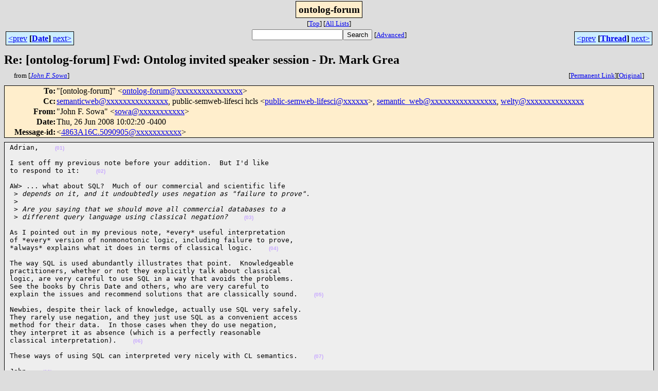

--- FILE ---
content_type: text/html; charset=UTF-8
request_url: http://ontolog.cim3.net/forum/ontolog-forum/2008-06/msg00056.html
body_size: 12888
content:
<!-- MHonArc v2.6.14 -->
<!--X-Subject: Re: [ontolog&#45;forum] Fwd: Ontolog invited speaker session &#45; Dr. Mark Greaves on the Halo Project &#45; Thu 2008.06.19 -->
<!--X-From-R13: "Xbua T. Ebjn" <fbjnNorfgjro.arg> -->
<!--X-Date: Thu, 26 Jun 2008 07:02:23 &#45;0700 (PDT) -->
<!--X-Message-Id: 4863A16C.5090905@bestweb.net -->
<!--X-Content-Type: text/plain -->
<!--X-Reference: af8f58ac0806181124n271ae791p1c8fd02dd27e18c7@mail.gmail.com -->
<!--X-Reference: af8f58ac0806231109u2188918bha30910d5d715304b@mail.gmail.com -->
<!--X-Reference: 486061F3.5060108@bestweb.net -->
<!--X-Reference: 1e89d6a40806251737l757065c1k204ff984a8a12442@mail.gmail.com -->
<!--X-Reference: p06230904c488b4c239e1@192.168.1.2 -->
<!--X-Reference: 1e89d6a40806260508t6a18376dn9bc4a5ecee602cd2@mail.gmail.com -->
<!--X-Head-End-->
<html>
<head>

<title>Re: [ontolog-forum] Fwd: Ontolog invited speaker session - Dr. Mark Grea</title>
<link rel="stylesheet" type="text/css" href="/forum/stylesheet.css">
<link rev="made" href="mailto:sowa@xxxxxxxxxxx">
<link rel="start" href="../">
<link rel="contents" href="threads.html#00056">
<link rel="index" href="index.html#00056">
<link rel="prev" href="msg00055.html">
<link rel="next" href="msg00059.html">
</head>
<body>
<center>
<div class="msgTitle">
<span class="listTitle"><strong>ontolog-forum</strong></span>
</div>
<div class="metaIdxNav">
<nobr>[<a href="../">Top</a>]</nobr>
<nobr>[<a href="/forum">All&nbsp;Lists</a>]</nobr>
</div>
</center>
<!--X-Body-Begin-->
<!--X-User-Header-->
<!--X-User-Header-End-->
<!--X-TopPNI-->
<center>
<div class="topLinks">
<table class="mainNav" width="100%">
<tr>
<td width="33%" align="left"><span class="topDateNav"><nobr><a href="msg00055.html">&lt;prev</a>&nbsp;<strong
>[<a href="index.html#00056">Date</a>]</strong
>&nbsp;<a href="msg00057.html">next&gt;</a></nobr></span></td>
<td width="34%" align="center"><form method="get" action="/forum/cgi-bin/namazu.cgi"
><nobr><input type="text" name="query" size="20"
><input type="submit" name="submit" value="Search"
></nobr><input type="hidden" name="idxname" value="ontolog-forum">
<small><nobr>[<a href="/forum/cgi-bin/namazu.cgi?idxname=ontolog-forum">Advanced</a>]</nobr></small></form>
</td>
<td width="33%" align="right"><span class="topThreadNav"><nobr><a href="msg00055.html">&lt;prev</a>&nbsp;<strong
>[<a href="threads.html#00056">Thread</a>]</strong
>&nbsp;<a href="msg00059.html">next&gt;</a></nobr></span></td>
</tr>
</table>
</div>
</center>

<!--X-TopPNI-End-->
<!--X-MsgBody-->
<!--X-Subject-Header-Begin-->
<div class="msgSubject">
<h2>Re: [ontolog-forum] Fwd: Ontolog invited speaker session - Dr. Mark Grea</h2>
<div class="msgLinks">
<table width="100%">
<tr valign="baseline">
<td align="left"><span class="authorLink">from
[<a href="/forum/cgi-bin/namazu.cgi?query=%2Bfrom%3Asowa%40bestweb.net&amp;idxname=ontolog-forum&amp;sort=date%3Alate"
><em>John F. Sowa</em></a>]</span></td>
<td align="right"><span class="bookmarkLink"
>[<a href="/forum/cgi-bin/mesg.cgi?a=ontolog-forum&amp;i=4863A16C.5090905%40bestweb.net"
>Permanent&nbsp;Link</a>]</span><span class="orgLink"
>[<a href="/forum/cgi-bin/extract-mesg.cgi?a=ontolog-forum&amp;m=2008-06&amp;i=4863A16C.5090905%40bestweb.net"
>Original</a>]</span></td>
</tr></table>
</div>
</div>
<div class="msgHead">
<!--X-Subject-Header-End-->
<!--X-Head-of-Message-->
<table>
<tr valign="baseline">
<th align="right">
<strong>To</strong>: </th>
<td align="left">
&quot;[ontolog-forum]&quot; &lt;<a href="mailto:ontolog-forum@DOMAIN.HIDDEN">ontolog-forum@xxxxxxxxxxxxxxxx</a>&gt;</td>
</tr>

<tr valign="baseline">
<th align="right">
<strong>Cc</strong>: </th>
<td align="left">
<a href="mailto:semanticweb@DOMAIN.HIDDEN">semanticweb@xxxxxxxxxxxxxxx</a>,	public-semweb-lifesci hcls &lt;<a href="mailto:public-semweb-lifesci@DOMAIN.HIDDEN">public-semweb-lifesci@xxxxxx</a>&gt;,	<a href="mailto:semantic_web@DOMAIN.HIDDEN">semantic_web@xxxxxxxxxxxxxxxx</a>, <a href="mailto:welty@DOMAIN.HIDDEN">welty@xxxxxxxxxxxxxx</a></td>
</tr>

<tr valign="baseline">
<th align="right">
<strong>From</strong>: </th>
<td align="left">
&quot;John F. Sowa&quot; &lt;<a href="mailto:sowa@DOMAIN.HIDDEN">sowa@xxxxxxxxxxx</a>&gt;</td>
</tr>

<tr valign="baseline">
<th align="right">
<strong>Date</strong>: </th>
<td align="left">
Thu, 26 Jun 2008 10:02:20 -0400</td>
</tr>

<tr valign="baseline">
<th align="right">
<strong>Message-id</strong>: </th>
<td align="left">
&lt;<a href="mailto:4863A16C.5090905@DOMAIN.HIDDEN">4863A16C.5090905@xxxxxxxxxxx</a>&gt;</td>
</tr>

</table>
<!--X-Head-of-Message-End-->
<!--X-Head-Body-Sep-Begin-->
</div>
<div class="msgBody">
<table cellspacing="1" width="100%"><tr><td>
<!--X-Head-Body-Sep-End-->
<!--X-Body-of-Message-->
<pre>
<a id="nid01" name="nid01"></a>Adrian, &nbsp;&nbsp; <a class="nid" href="#nid01">(01)</a>

<a id="nid02" name="nid02"></a>I sent off my previous note before your addition.  But I'd like
to respond to it: &nbsp;&nbsp; <a class="nid" href="#nid02">(02)</a>

<a id="nid03" name="nid03"></a>AW&gt; ... what about SQL?  Much of our commercial and scientific life
 &gt;<I> depends on it, and it undoubtedly uses negation as &quot;failure to prove&quot;.</I>
 &gt;<I></I>
 &gt;<I> Are you saying that we should move all commercial databases to a</I>
 &gt;<I> different query language using classical negation? &nbsp;&nbsp; <a class="nid" href="#nid03">(03)</a></I>

<a id="nid04" name="nid04"></a>As I pointed out in my previous note, *every* useful interpretation
of *every* version of nonmonotonic logic, including failure to prove,
*always* explains what it does in terms of classical logic. &nbsp;&nbsp; <a class="nid" href="#nid04">(04)</a>

<a id="nid05" name="nid05"></a>The way SQL is used abundantly illustrates that point.  Knowledgeable
practitioners, whether or not they explicitly talk about classical
logic, are very careful to use SQL in a way that avoids the problems.
See the books by Chris Date and others, who are very careful to
explain the issues and recommend solutions that are classically sound. &nbsp;&nbsp; <a class="nid" href="#nid05">(05)</a>

<a id="nid06" name="nid06"></a>Newbies, despite their lack of knowledge, actually use SQL very safely.
They rarely use negation, and they just use SQL as a convenient access
method for their data.  In those cases when they do use negation,
they interpret it as absence (which is a perfectly reasonable
classical interpretation). &nbsp;&nbsp; <a class="nid" href="#nid06">(06)</a>

<a id="nid07" name="nid07"></a>These ways of using SQL can interpreted very nicely with CL semantics. &nbsp;&nbsp; <a class="nid" href="#nid07">(07)</a>

<a id="nid08" name="nid08"></a>John &nbsp;&nbsp; <a class="nid" href="#nid08">(08)</a>



<a id="nid09" name="nid09"></a>_________________________________________________________________
Message Archives: <A  HREF="http://ontolog.cim3.net/forum/ontolog-forum/">http://ontolog.cim3.net/forum/ontolog-forum/</A>  
Subscribe/Config: <A  HREF="http://ontolog.cim3.net/mailman/listinfo/ontolog-forum/">http://ontolog.cim3.net/mailman/listinfo/ontolog-forum/</A>  
Unsubscribe: mailto:ontolog-forum-leave@xxxxxxxxxxxxxxxx
Shared Files: <A  HREF="http://ontolog.cim3.net/file/">http://ontolog.cim3.net/file/</A>
Community Wiki: <A  HREF="http://ontolog.cim3.net/wiki/">http://ontolog.cim3.net/wiki/</A> 
To Post: mailto:ontolog-forum@xxxxxxxxxxxxxxxx &nbsp;&nbsp; <a class="nid" href="#nid09">(09)</a>

</pre>

<!--X-Body-of-Message-End-->
<!--X-MsgBody-End-->
<!--X-Follow-Ups-->
</td></tr></table>
</div>
<div class="msgLinks">
<table width="100%">
<tr valign="baseline">
<td align="center"><span class="subjectLink">[<a href="/forum/cgi-bin/namazu.cgi?query=%2Bsubject:%2F%5E%28%3F:%5E%5Cs%2A%28re%7Csv%7Cfwd%7Cfw%29%5B%5C%5B%5C%5D%5Cd%5D%2A%5B:%3E-%5D%2B%5Cs%2A%29%2A%5C%5Bontolog%5C-forum%5C%5D%5Cs%2BFwd%5C:%5Cs%2BOntolog%5Cs%2Binvited%5Cs%2Bspeaker%5Cs%2Bsession%5Cs%2B%5C-%5Cs%2BDr%5C.%5Cs%2BMark%5Cs%2BGreaves%5Cs%2Bon%5Cs%2Bthe%5Cs%2BHalo%5Cs%2BProject%5Cs%2B%5C-%5Cs%2BThu%5Cs%2B2008%5C.06%5C.19%5Cs%2A%24%2F&amp;idxname=ontolog-forum&amp;sort=date%3Alate"
>More&nbsp;with&nbsp;this&nbsp;subject...</a>]</span></td>
</tr></table>
</div>
<div class="tSlice">
<table cellspacing="1" cellpadding="4" width="100%">
<tr valign="baseline">
<td align="left"><a href="msg00055.html"><strong>&lt;Prev&nbsp;in&nbsp;Thread</strong></a>]</td>
<th align="center" width="100%"><strong>Current&nbsp;Thread</strong></th>
<td align="right">[<a href="msg00059.html"><strong>Next&nbsp;in&nbsp;Thread&gt;</strong></a>
</td></tr>
<tr class="tSliceList"><td colspan="3">
<ul>
<li><b><a name="00041" href="msg00041.html">[ontolog-forum] Fwd: Ontolog invited speaker session - Dr. Mark	Greaves on the Halo Project - Thu 2008.06.19</a></b>, <i>Peter Yim</i>
<ul>
<li><b><a name="00045" href="msg00045.html">Re: [ontolog-forum] Fwd: Ontolog invited speaker session - Dr. Mark Greaves on the Halo Project - Thu 2008.06.19</a></b>, <i>John F. Sowa</i>
<ul>
<li><b><a name="00046" href="msg00046.html">Re: [ontolog-forum] Fwd: Ontolog invited speaker session - Dr. Mark	Greaves on the Halo Project - Thu 2008.06.19</a></b>, <i>Peter Yim</i>
</li>
<li><b><a name="00050" href="msg00050.html">Re: [ontolog-forum] Fwd: Ontolog invited speaker session - Dr. Mark	Greaves on the Halo Project - Thu 2008.06.19</a></b>, <i>Adrian Walker</i>
<ul>
<li><b><a name="00051" href="msg00051.html">Re: [ontolog-forum] Fwd: Ontolog invited speaker session - Dr. Mark Greaves on the Halo Project - Thu 2008.06.19</a></b>, <i>Pat Hayes</i>
<li><b><a name="00053" href="msg00053.html">Re: [ontolog-forum] Fwd: Ontolog invited speaker session - Dr. Mark	Greaves on the Halo Project - Thu 2008.06.19</a></b>, <i>Patrick Cassidy</i>
<li><b><a name="00057" href="msg00057.html">Re: [ontolog-forum] Fwd: Ontolog invited speaker session - Dr. Mark Greaves on the Halo Project - Thu 2008.06.19</a></b>, <i>Pat Hayes</i>
</li>
</li>
<li><b><a name="00054" href="msg00054.html">Re: [ontolog-forum] Fwd: Ontolog invited speaker session - Dr. Mark Greaves on the Halo Project - Thu 2008.06.19</a></b>, <i>John F. Sowa</i>
</li>
</li>
<li><em>Message not available</em><li><b><a name="00052" href="msg00052.html">Re: [ontolog-forum] Fwd: Ontolog invited speaker session - Dr. Mark	Greaves on the Halo Project - Thu 2008.06.19</a></b>, <i>Adrian Walker</i>
<li><b><a name="00055" href="msg00055.html">Re: [ontolog-forum] Fwd: Ontolog invited speaker session - Dr. Mark Greaves on the Halo Project - Thu 2008.06.19</a></b>, <i>Pat Hayes</i>
</li>
<li><span class="sliceCur"><strong>Re: [ontolog-forum] Fwd: Ontolog invited speaker session - Dr. Mark Greaves on the Halo Project - Thu 2008.06.19</strong>,
<em>John F. Sowa</em>&nbsp;<b></span>&lt;=</b>
</li>
</li>
</li>
</ul>
</li>
</ul>
</li>
</ul>
<ul>

<li><b><a name="00059" href="msg00059.html">Re: [ontolog-forum] Fwd: Ontolog invited speaker session - Dr. Mark	Greaves on the Halo Project - Thu 2008.06.19</a></b>, <i>Adrian Walker</i>
<ul>
<li><b><a name="00061" href="msg00061.html">Re: [ontolog-forum] Fwd: Ontolog invited speaker session - Dr. Mark Greaves on the Halo Project - Thu 2008.06.19</a></b>, <i>Pat Hayes</i>
</li>
</ul>
</li>
 </ul>
</div></li>
</ul>

</td></tr>
</table></div>
<!--X-Follow-Ups-End-->
<!--X-References-->
<!--X-References-End-->
<!--X-BotPNI-->
<div class="botLinks">
<table width="100%">
<tr valign="baseline">
<th align="right">Previous&nbsp;by&nbsp;Date:&nbsp;</th>
<td width="100%"><strong><a href="msg00055.html">Re: [ontolog-forum] Fwd: Ontolog invited speaker session - Dr. Mark Greaves on the Halo Project - Thu 2008.06.19</a></strong>, <em>Pat Hayes</em></td>
</tr>
<tr valign="baseline">
<th align="right">Next&nbsp;by&nbsp;Date:&nbsp;</th>
<td width="100%"><strong><a href="msg00057.html">Re: [ontolog-forum] Fwd: Ontolog invited speaker session - Dr. Mark Greaves on the Halo Project - Thu 2008.06.19</a></strong>, <em>Pat Hayes</em></td>
</tr>
<tr valign="baseline">
<th align="right">Previous&nbsp;by&nbsp;Thread:&nbsp;</th>
<td width="100%"><strong><a href="msg00055.html">Re: [ontolog-forum] Fwd: Ontolog invited speaker session - Dr. Mark Greaves on the Halo Project - Thu 2008.06.19</a></strong>, <em>Pat Hayes</em></td>
</tr>
<tr valign="baseline">
<th align="right">Next&nbsp;by&nbsp;Thread:&nbsp;</th>
<td width="100%"><strong><a href="msg00059.html">Re: [ontolog-forum] Fwd: Ontolog invited speaker session - Dr. Mark	Greaves on the Halo Project - Thu 2008.06.19</a></strong>, <em>Adrian Walker</em></td>
</tr>
<tr valign="baseline">
<th align="right">Indexes:&nbsp;</th>
<td>[<a href="index.html#00056"><strong>Date</strong></a>]
[<a href="threads.html#00056"><strong>Thread</strong></a>]
[<a href="../"><strong>Top</strong></a>]
[<a href="/forum"><strong>All&nbsp;Lists</strong></a>]</td>
</tr>
</table>
</div>

<!--X-BotPNI-End-->
<!--X-User-Footer-->
<!--X-User-Footer-End-->
</body>
</html>
